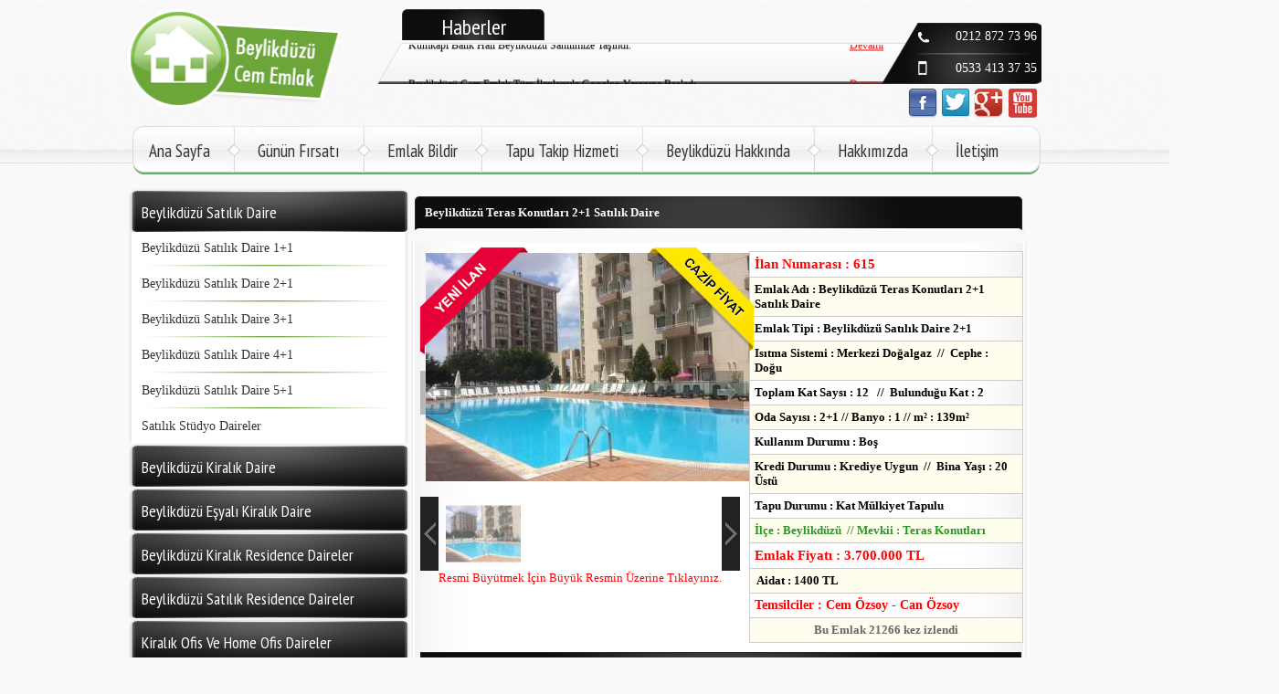

--- FILE ---
content_type: text/html; Charset=windows-1254
request_url: http://www.beylikduzucememlak.com/EmlakDetay/615/Beylikduzu-teras-konutlari-2+1-satilik-daire
body_size: 10931
content:

<!DOCTYPE html PUBLIC "-//W3C//DTD XHTML 1.0 Transitional//EN" "http://www.w3.org/TR/xhtml1/DTD/xhtml1-transitional.dtd">

<html xmlns="http://www.w3.org/1999/xhtml">
<head>
    
    <link rel="canonical" href="http://www.beylikduzucememlak.com/EmlakDetay/615/Beylikduzu-teras-konutlari-2+1-satilik-daire" />
    <script type="text/javascript">
        var addthis_config = addthis_config || {};
        addthis_config.data_track_addressbar = false;
        addthis_config.data_track_clickback = false;
    </script>
    <meta http-equiv="Content-Type" content="text/html; charset=iso-8859-9" />
    
<title>
    Beylikdüzü Teras Konutları Ve Bizimkent 2+1 Satılık Daire</title>
<meta name="description" content="Beylikdüzü&#39;nde Krediye Uygun Ve Site İçinde Teras Konutları Bloklarında Deprem Sonrası Blokta 2+1 Satılık Daire." />
<meta name="keywords" content="Beylikdüzü Teras Konutları Satılık Daire, Beylikdüzü&#39;nde Yeni Binada Satılık Daireler, 2+1 Satılık Emlak İlanları, Cumhuriyet Mahallesi" />
<meta name="abstract" content="Beylikdüzü&#39;nde Krediye Uygun Ve Site İçinde Teras Konutları Bloklarında Deprem Sonrası Blokta 2+1 Satılık Daire." />
<meta name="author" content="Beylikdüzü Teras Konutları Ve Bizimkent 2+1 Satılık Daire" />
<meta name="copyright" content="Copyright(c)2012 www.beylikduzucememlak.com" />
<meta name="company" content=" (www.beylikduzucememlak.com)" />
<meta name="distribution" content="Global" />
<meta name="developers" content="www.umuttan.com" />
<meta name="revisit-after" content="1 days" />

    <meta property="og:title" content="Beylikdüzü Teras Konutları 2+1 Satılık Daire" />
    <meta property="og:description" content="Beylikdüzü Teras Konutlarında Muhteşem Manzarada, Site İçerisinde Ve 24 Saat Güvenlikli, Yüzme Havuzlu, Kapalı Otoparklı, Çocuk Oyun Parklı, Daire İçine Kadar Jeneratör, Saten Boyalı, Isı Camlı, Çelik Kapılı, Banyo Dolaplı 2+1 Satılık Dubleks Daire." />
    <meta property="og:url" content="http://www.beylikduzucememlak.com/EmlakDetay/615/Beylikduzu-teras-konutlari-2+1-satilik-daire" />
    
    <meta property="og:image" content="http://www.beylikduzucememlak.com/Assest/Upload/Emlak_Resimleri/Orta/Beylikduzu_7654_1.JPG" />
    <meta property="og:image:type" content="image/jpeg" />
    <meta name='yandex-verification' content='4faa9401643384e5' />
<meta http-equiv="CACHE-CONTROL" content="Public" />

<meta content="width=device-width, initial-scale=1.0" name="viewport" />
<link rel="stylesheet" type="text/css" href="/Assest/Template/CemEmlak/css/style.css" />
<link rel="stylesheet" type="text/css" href="/Assest/Template/CemEmlak/css/style.responsive.css" />
<link rel="stylesheet" href="/Assest/Js/coin-slider-styles.css" type="text/css" />
<link href='https://fonts.googleapis.com/css?family=PT+Sans+Narrow:400,700&amp;subset=latin,latin-ext' rel='stylesheet' type='text/css' />
<link rel="shortcut icon" href="/favicon.ico" />
</head>
<body>
<div class="Top">
<div class="Logo">
<a href="/">
<img alt="Beylikdüzü Cem Emlak" border="0" src="/Assest/Template/CemEmlak/images/logo.png" width="233" height="108"/></a>
</div>
<div class="Ust_Bolum">
<div class="ha">
<div class="Haber_Baslik">
Haberler</div>
<div class="Haber_Yazi">
<marquee behavior="scroll" direction="up" onmouseover="this.stop();" onmouseout="this.start();"
scrollamount="2" loop="infinite" height="43" width="522">

<div style="width:520px; height:30px;clear:both !important;">
<div class="Haber">Beylikdüzü Yat Limanı Faaliyete Başladı Adı West İstanbul Marina</div>
<div class="Haber_Devam"><a href="/Haberler/22/Beylikduzu-Yat-Limani-Faaliyete-Basladi-Adi-West-Istanbul-Marina">Devamı</a></div>
</div>

<div style="width:520px; height:30px;clear:both !important;">
<div class="Haber">Kumkapı Balık Hali Beylikdüzü Sahilimize Taşındı.</div>
<div class="Haber_Devam"><a href="/Haberler/21/Kumkapi-Balik-Hali-Beylikduzu-Sahilimize-Tasindi.">Devamı</a></div>
</div>

<div style="width:520px; height:30px;clear:both !important;">
<div class="Haber">Beylikdüzü Cem Emlak Tüm İlanlarıyla Google+ Yayınına Başladı</div>
<div class="Haber_Devam"><a href="/Haberler/19/Beylikduzu-Cem-Emlak-Tum-Ilanlariyla-Google+-Yayinina-Basladi">Devamı</a></div>
</div>

<div style="width:520px; height:30px;clear:both !important;">
<div class="Haber">Beylikdüzü Cazibe Ve Çekim Merkezi Olmaya Devam Ediyor</div>
<div class="Haber_Devam"><a href="/Haberler/14/Beylikduzu-Cazibe-Ve-Cekim-Merkezi-Olmaya-Devam-Ediyor">Devamı</a></div>
</div>

<div style="width:520px; height:30px;clear:both !important;">
<div class="Haber">Beylikdüzü Cem Emlak Satılık Ve Kiralık Daire İlanları Twitter Sayfası</div>
<div class="Haber_Devam"><a href="/Haberler/13/Beylikduzu-Cem-Emlak-Satilik-Ve-Kiralik-Daire-Ilanlari-Twitter-Sayfasi">Devamı</a></div>
</div>

<div style="width:520px; height:30px;clear:both !important;">
<div class="Haber">Beylikdüzü Atatürk Öğretmen Evi Faaliyete Başladı</div>
<div class="Haber_Devam"><a href="/Haberler/11/Beylikduzu-Ataturk-Ogretmen-Evi-Faaliyete-Basladi">Devamı</a></div>
</div>

<div style="width:520px; height:30px;clear:both !important;">
<div class="Haber">Beylikdüzü İlçemize Deniz Otobüsü Gelmek Üzere</div>
<div class="Haber_Devam"><a href="/Haberler/10/Beylikduzu-Ilcemize-Deniz-Otobusu-Gelmek-Uzere">Devamı</a></div>
</div>

<div style="width:520px; height:30px;clear:both !important;">
<div class="Haber">Kadir Topbaş Açıkladı. 2017&#39;de Metro Beylikdüzü&#39;nde</div>
<div class="Haber_Devam"><a href="/Haberler/9/Kadir-Topbas-Acikladi.-2017'de-Metro-Beylikduzu'nde">Devamı</a></div>
</div>

<div style="width:520px; height:30px;clear:both !important;">
<div class="Haber">Beylikdüzü Büyükşehir&#39;de Kapalı Yüzme Havuzu Çok Yakında Hizmette</div>
<div class="Haber_Devam"><a href="/Haberler/8/Beylikduzu-Buyuksehir'de-Kapali-Yuzme-Havuzu-Cok-Yakinda-Hizmette">Devamı</a></div>
</div>

</marquee>
</div>
</div>
<div class="Ust_Bilgi">
<div class="Tel">
0212 872 73 96</div>
<div class="Cep_Tel">
0533 413 37 35</div>
<div class="social">
<div>
<a href="https://www.facebook.com/pages/Beylikd%C3%BCz%C3%BC-Cem-Emlak/120190568085762?fref=ts"
rel="publisher" target="_blank">
<img src="/Assest/images/facebook_32.png" height="32" width="32" alt="FaceBook" /></a></div>
<div>
<a href="https://twitter.com/B_duzuCemEmlak" rel="publisher" target="_blank">
<img src="/Assest/images/twitter_32.png" alt="twitter" height="32" width="32" /></a></div>
<div>
<a target="_blank" href="https://plus.google.com/+cememlakbeylikdüzü" rel="publisher">
<img src="/Assest/images/googleplus_32.png" alt="Google +" height="32" width="32" /></a></div>
<div>
<a href="https://www.youtube.com/channel/UCYRYbshrALgx2vxbgX_Zw8Q" target="_blank"
rel="publisher">
<img src="/Assest/images/youtube.png" alt="youtube" height="35" width="35" style="margin-top: -2px;" /></a></div>
</div>
</div>
</div>
<div class="clear">
</div>
<div class="Menu_Header">

<div class="Menu">
<a  href="/">
Ana Sayfa</a></div>

<div class="Menu_Seperator">
&nbsp;</div>

<div class="Menu">
<a  href="/EmlakDetay/1338/Beylikduzu-teras-konutlari-2+1-yuzme-havuzlu-sitede-satilik-daire">
Günün Fırsatı</a></div>

<div class="Menu_Seperator">
&nbsp;</div>

<div class="Menu">
<a  href="/emlakbildir.asp">
Emlak Bildir</a></div>

<div class="Menu_Seperator">
&nbsp;</div>

<div class="Menu">
<a  href="/Beylikduzu/14/Tapu-Takip-Hizmeti">
Tapu Takip Hizmeti</a></div>

<div class="Menu_Seperator">
&nbsp;</div>

<div class="Menu">
<a  href="/Beylikduzu/7/Beylikduzu-Hakkinda">
Beylikdüzü Hakkında</a></div>

<div class="Menu_Seperator">
&nbsp;</div>

<div class="Menu">
<a  href="/Beylikduzu/3/Hakkimizda">
Hakkımızda</a></div>

<div class="Menu_Seperator">
&nbsp;</div>

<div class="Menu">
<a  href="/Beylikduzu/6/Iletisim">
İletişim</a></div>

</div>
</div>

    <div class="Middle">
        <div style="float:left;width:310px;">
<div class="Navigator">

 <a href="/Emlaklar/16/Beylikduzu-Satilik-Daire"> <div class="Nav_Main">Beylikdüzü Satılık Daire</div></a>
  <div class="Nav_Sub_Main">
  
    <div class="Nav_Sub"> <a href="/Emlaklar/27/Beylikduzu-Satilik-Daire-1+1">Beylikdüzü Satılık Daire 1+1</a></div>
    
  <div class="Nav_Seperator">&nbsp;</div>
    <div class="Nav_Sub"> <a href="/Emlaklar/22/Beylikduzu-Satilik-Daire-2+1">Beylikdüzü Satılık Daire 2+1</a></div>
    
  <div class="Nav_Seperator">&nbsp;</div>
    <div class="Nav_Sub"> <a href="/Emlaklar/26/Beylikduzu-Satilik-Daire-3+1">Beylikdüzü Satılık Daire 3+1</a></div>
    
  <div class="Nav_Seperator">&nbsp;</div>
    <div class="Nav_Sub"> <a href="/Emlaklar/46/Beylikduzu-Satilik-Daire-4+1">Beylikdüzü Satılık Daire 4+1</a></div>
    
  <div class="Nav_Seperator">&nbsp;</div>
    <div class="Nav_Sub"> <a href="/Emlaklar/64/Beylikduzu-Satilik-Daire-5+1">Beylikdüzü Satılık Daire 5+1</a></div>
    
  <div class="Nav_Seperator">&nbsp;</div>
    <div class="Nav_Sub"> <a href="/Emlaklar/68/Satilik-Studyo-Daireler">Satılık Stüdyo Daireler</a></div>
    
     
  </div>
 
 <a href="/Emlaklar/17/Beylikduzu-Kiralik-Daire"> <div class="Nav_Main">Beylikdüzü Kiralık Daire</div></a>
  <div class="Nav_Sub_Main">
  
    <div class="Nav_Sub"> <a href="/Emlaklar/23/Beylikduzu-1+1-Kiralik-Daire">Beylikdüzü 1+1 Kiralık Daire</a></div>
    
  <div class="Nav_Seperator">&nbsp;</div>
    <div class="Nav_Sub"> <a href="/Emlaklar/24/Beylikduzu-2+1-Kiralik-Daire">Beylikdüzü 2+1 Kiralık Daire</a></div>
    
  <div class="Nav_Seperator">&nbsp;</div>
    <div class="Nav_Sub"> <a href="/Emlaklar/25/Beylikduzu-3+1-Kiralik-Daire">Beylikdüzü 3+1 Kiralık Daire</a></div>
    
  <div class="Nav_Seperator">&nbsp;</div>
    <div class="Nav_Sub"> <a href="/Emlaklar/61/Beylikduzu-4+1-Kiralik-Daire">Beylikdüzü 4+1 Kiralık Daire</a></div>
    
  <div class="Nav_Seperator">&nbsp;</div>
    <div class="Nav_Sub"> <a href="/Emlaklar/65/Beylikduzu-5+1-Kiralik-Daire">Beylikdüzü 5+1 Kiralık Daire</a></div>
    
  <div class="Nav_Seperator">&nbsp;</div>
    <div class="Nav_Sub"> <a href="/Emlaklar/81/Beylikduzu-Kiralik-Studyo-Daireler">Beylikdüzü Kiralık Stüdyo Daireler</a></div>
    
     
  </div>
 
 <a href="/Emlaklar/29/Beylikduzu-Esyali-Kiralik-Daire"> <div class="Nav_Main">Beylikdüzü Eşyalı Kiralık Daire</div></a>
  <div class="Nav_Sub_Main">
  
    <div class="Nav_Sub"> <a href="/Emlaklar/31/Hepsi">Hepsi</a></div>
    
     
  </div>
 
 <a href="/Emlaklar/40/Beylikduzu-Kiralik-Residence-Daireler"> <div class="Nav_Main">Beylikdüzü Kiralık Residence Daireler</div></a>
  <div class="Nav_Sub_Main">
  
    <div class="Nav_Sub"> <a href="/Emlaklar/41/Beylikduzu-Kiralik-Residence">Beylikdüzü Kiralık Residence</a></div>
    
     
  </div>
 
 <a href="/Emlaklar/42/Beylikduzu-Satilik-Residence-Daireler"> <div class="Nav_Main">Beylikdüzü Satılık Residence Daireler</div></a>
  <div class="Nav_Sub_Main">
  
    <div class="Nav_Sub"> <a href="/Emlaklar/43/Beylikduzu-Satilik-Residence">Beylikdüzü Satılık Residence</a></div>
    
     
  </div>
 
 <a href="/Emlaklar/44/Kiralik-Ofis-Ve-Home-Ofis-Daireler"> <div class="Nav_Main">Kiralık Ofis Ve Home Ofis Daireler</div></a>
  <div class="Nav_Sub_Main">
  
    <div class="Nav_Sub"> <a href="/Emlaklar/45/Beylikduzu-Kiralik-Ofis-Ilanlari">Beylikdüzü Kiralık Ofis İlanları</a></div>
    
     
  </div>
 
 <a href="/Emlaklar/53/Kiralik-Dukkan-Ve-Is-Yeri"> <div class="Nav_Main">Kiralık Dükkan Ve İş Yeri</div></a>
  <div class="Nav_Sub_Main">
  
    <div class="Nav_Sub"> <a href="/Emlaklar/54/Beylikduzu-Kiralik-Dukkanlar">Beylikdüzü Kiralık Dükkanlar</a></div>
    
     
  </div>
 
 <a href="/Emlaklar/57/Satilik-Ofis-Ve-Home-Ofis-Daireler"> <div class="Nav_Main">Satılık Ofis Ve Home Ofis Daireler</div></a>
  <div class="Nav_Sub_Main">
  
    <div class="Nav_Sub"> <a href="/Emlaklar/58/Beylikduzu-Satilik-Home-Ofisler">Beylikdüzü Satılık Home Ofisler</a></div>
    
     
  </div>
 
 <a href="/Emlaklar/59/Kiralik-Dubleks-Daireler"> <div class="Nav_Main">Kiralık Dubleks Daireler</div></a>
  <div class="Nav_Sub_Main">
  
    <div class="Nav_Sub"> <a href="/Emlaklar/60/Beylikduzu-Kiralik-Dubleks-Daireler">Beylikdüzü Kiralık Dubleks Daireler</a></div>
    
     
  </div>
 
 <a href="/Emlaklar/62/Satilik-Dubleks-Daireler"> <div class="Nav_Main">Satılık Dubleks Daireler</div></a>
  <div class="Nav_Sub_Main">
  
    <div class="Nav_Sub"> <a href="/Emlaklar/63/Beylikduzu-Satilik-Dubleks-Daireler">Beylikdüzü Satılık Dubleks Daireler</a></div>
    
     
  </div>
 
 <a href="/Emlaklar/66/Papatya-Residence-2"> <div class="Nav_Main">Papatya Residence 2</div></a>
  <div class="Nav_Sub_Main">
  
    <div class="Nav_Sub"> <a href="/Emlaklar/69/Beylikduzu-Kiralik-Residence">Beylikdüzü Kiralık Residence</a></div>
    
  <div class="Nav_Seperator">&nbsp;</div>
    <div class="Nav_Sub"> <a href="/Emlaklar/67/Beylikduzu-Satilik-Rezidans">Beylikdüzü Satılık Rezidans</a></div>
    
     
  </div>
 
 <a href="/Emlaklar/72/Satilik-Dukkan"> <div class="Nav_Main">Satılık Dükkan</div></a>
  <div class="Nav_Sub_Main">
  
    <div class="Nav_Sub"> <a href="/Emlaklar/73/Beylikduzu-Satilik-Dukkanlar">Beylikdüzü Satılık Dükkanlar</a></div>
    
     
  </div>
 
 <a href="/Emlaklar/74/Satilik-Villa"> <div class="Nav_Main">Satılık Villa</div></a>
  <div class="Nav_Sub_Main">
  
    <div class="Nav_Sub"> <a href="/Emlaklar/75/Hepsi">Hepsi</a></div>
    
     
  </div>
 
 <a href="/Emlaklar/78/Catalca-Satilik-Arsa-Ve-Tarla"> <div class="Nav_Main">Çatalca Satılık Arsa Ve Tarla</div></a>
  <div class="Nav_Sub_Main">
  
    <div class="Nav_Sub"> <a href="/Emlaklar/79/Hepsi">Hepsi</a></div>
    
     
  </div>
 
 <a href="/Emlaklar/89/Silivri-Satilik-Arsa-Ve-Tarla"> <div class="Nav_Main">Silivri Satılık Arsa Ve Tarla</div></a>
  <div class="Nav_Sub_Main">
  
    <div class="Nav_Sub"> <a href="/Emlaklar/90/Hepsi">Hepsi</a></div>
    
     
  </div>
 
 <a href="/Emlaklar/91/Catalca-Kiralik-Daire"> <div class="Nav_Main">Çatalca Kiralık Daire</div></a>
  <div class="Nav_Sub_Main">
  
    <div class="Nav_Sub"> <a href="/Emlaklar/92/Hepsi">Hepsi</a></div>
    
     
  </div>
 
 <a href="/Emlaklar/93/Catalca-Satilik-Mustakil-Ev"> <div class="Nav_Main">Çatalca Satılık Müstakil Ev</div></a>
  <div class="Nav_Sub_Main">
  
    <div class="Nav_Sub"> <a href="/Emlaklar/94/Hepsi">Hepsi</a></div>
    
     
  </div>
 
    <a href="#"><div class="Blog_Main"> Blog Kategorileri </div></a>
<div class="Nav_Sub_Main">
 <div class="Nav_Sub"><a href="/Blogs/5/Beylikduzu'nde-Bulunan-Siteler" style="display:block;"> Beylikdüzü&#39;nde Bulunan Siteler</a></div>

 <div class="Nav_Seperator">&nbsp;</div>
 <div class="Nav_Sub"><a href="/Blogs/7/Onemli-Bilgiler" style="display:block;"> Önemli Bilgiler</a></div>

 </div> 
</div>
</div>
        <div class="ribbound">
            <img src="/Assest/Template/CemEmlak/images/yeni.png" /></div>
        
        <div class="ribbound-right">
            <img src="/Assest/images/FiyatiDustu.png" /></div>
        
        <div class="EmlaklarDetay" id="EmlakDetay">
            <h1 class="EmlaklarBaslik">
                Beylikdüzü Teras Konutları 2+1 Satılık Daire</h1>
            <div class="EmlaklarIcerik">
                <div class="EmlaklarResim">
                    <ul id="slideshow" style="height: 350px; width: 350px;">
                        
                        <li>
                            <h3>
                                Beylikdüzü Teras Konutları 2+1 Satılık Daire</h3>
                            <span>http://www.beylikduzucememlak.com/Assest/Upload/Emlak_Resimleri/Orta/Beylikduzu_7654_1.JPG</span>
                            <p>
                            </p>
                            <a href="/EmlakResimleri/615/Beylikduzu-teras-konutlari-2+1-satilik-daire" target="_blank">
                                <img alt="Beylikdüzü Teras Konutları 2+1 Satılık Daire" src="http://www.beylikduzucememlak.com/Assest/Upload/Emlak_Resimleri/Thumb/Beylikduzu_7654_1.JPG"
                                    alt="Beylikdüzü Teras Konutları 2+1 Satılık Daire" /></a> </li>
                        
                    </ul>
                    <div id="wrapper">
                        <div id="fullsize">
                            <div id="imgprev" class="imgnav" title="Previous Image">
                            </div>
                            <div id="imglink">
                                &nbsp;</div>
                            <div id="imgnext" class="imgnav" title="Next Image">
                            </div>
                            <div id="image">
                                &nbsp;</div>
                            <div id="information">
                                <h3>
                                </h3>
                                <p>
                                </p>
                            </div>
                        </div>
                        <div id="thumbnails">
                            <div id="slideleft" title="Slide Left">
                            </div>
                            <div id="slidearea">
                                <div id="slider">
                                </div>
                            </div>
                            <div id="slideright" title="Slide Right">
                            </div>
                        </div>
                    </div>
                    <div style="color: #f00; font-size: 13px; width: 350px; text-align: center;">
                        <br />
                        Resmi Büyütmek İçin Büyük Resmin Üzerine Tıklayınız.
                    </div>
                    <br />
                    <center>
                        <span class='st_facebook_vcount' displaytext='Facebook'></span><span class='st_twitter_vcount'
                            displaytext='Tweet'></span><span class='st_googleplus_vcount' displaytext='Google +'>
                            </span><span class='st_email_vcount' displaytext='Email'></span>
                    </center>
                </div>
                <div class="EmlaklarBilgi">
                    <div class="EmlakIc1">
                        <div class="baslik">
                            <span style="font-size: 15px; color: #F00;">İlan Numarası :
                                615
                            </span>
                        </div>
                    </div>
                    <div class="EmlakIc">
                        <div class="baslik">
                            Emlak Adı :
                            Beylikdüzü Teras Konutları 2+1 Satılık Daire</div>
                    </div>
                    <div class="EmlakIc1">
                        <div class="baslik">
                            Emlak Tipi :
                            Beylikdüzü Satılık Daire 2+1
                        </div>
                    </div>
                    
                    <div class="EmlakIc">
                        <div class="baslik">
                            Isıtma Sistemi :
                            Merkezi Doğalgaz&nbsp; //&nbsp; Cephe :
                            Doğu</div>
                    </div>
                    <div class="EmlakIc1">
                        <div class="baslik">
                            Toplam Kat Saysı :
                            12
                            &nbsp; //&nbsp; Bulunduğu Kat :
                            2</div>
                    </div>
                    <div class="EmlakIc">
                        <div class="baslik">
                            Oda Sayısı :
                            2+1
                            // Banyo :
                            1
                            // m² :
                            139m²</div>
                    </div>
                    <div class="EmlakIc1">
                        <div class="baslik">
                            Kullanım Durumu :
                            Boş
                        </div>
                    </div>
                    <div class="EmlakIc">
                        <div class="baslik">
                            Kredi Durumu :
                            Krediye Uygun&nbsp; //&nbsp; Bina Yaşı :
                            20 Üstü</div>
                    </div>
                    <div class="EmlakIc1">
                        <div class="baslik">
                            Tapu Durumu :
                            Kat Mülkiyet Tapulu</div>
                    </div>
                    <div class="EmlakIc">
                        <div class="baslik" style="color: #289423;">
                            İlçe :
                            Beylikdüzü&nbsp; // Mevkii : Teras Konutları
                        </div>
                    </div>
                    <div class="EmlakIc1">
                        <div class="baslik">
                            <strong style="color: red; font-size: 15px;">Emlak Fiyatı :
                                3.700.000&nbsp;TL</strong>
                        </div>
                    </div>
                    <div class="EmlakIc">
                        <div class="baslik">
                            &nbsp;Aidat
                            :
                            1400
                            TL
                        </div>
                    </div>
                    
                    <div class="EmlakIc1">
                        <div class="baslik">
                            <span style="font-size: 14px; color: #F00">Temsilciler :
                                Cem Özsoy - Can Özsoy</span></div>
                    </div>
                    <div class="EmlakIc">
                        <div class="baslik" style="float: none !important;">
                            <center>
                                <span style="font-size: 13px; color: #666;">Bu Emlak
                                    21266
                                    kez izlendi</span></center>
                        </div>
                    </div>
                </div>
                <div class="clear">
                </div>
                <div class="EmlakCap">
                    Emlak Açıklaması</div>
                <div class="EmlaklarAciklama">
                    <h2 style="font-weight: normal; font-size: 14px;">
                        Beylikdüzü Teras Konutlarında Muhteşem Manzarada, Site İçerisinde Ve 24 Saat Güvenlikli, Yüzme Havuzlu, Kapalı Otoparklı, Çocuk Oyun Parklı, Daire İçine Kadar Jeneratör, Saten Boyalı, Isı Camlı, Çelik Kapılı, Banyo Dolaplı 2+1 Satılık Dubleks Daire.</h2>
                </div>
                <div class="EmlakCap">
                    Emlak Kriterleri</div>
                <div class="EmlaklarKriter">
                    
                    <div class="KriterBaslik">
                        İç Özellikler</div>
                    <div class="KriterDetay">
                        <div class="kriter">
                            <div class="KriterOnay">
                                <img src="/Assest/Template/CemEmlak/images/Aktif.png" />
                            </div>
                            <div class="KriterBilgi">
                                İnternet</div>
                        </div>
                        <div class="kriter">
                            <div class="KriterOnay">
                                <img src="/Assest/Template/CemEmlak/images/Aktif.png" />
                            </div>
                            <div class="KriterBilgi">
                                Ankastre Fırın</div>
                        </div>
                        <div class="kriter">
                            <div class="KriterOnay">
                                <img src="/Assest/Template/CemEmlak/images/Aktif.png" />
                            </div>
                            <div class="KriterBilgi">
                                Saten Boyalı</div>
                        </div>
                        <div class="kriter">
                            <div class="KriterOnay">
                                <img src="/Assest/Template/CemEmlak/images/Aktif.png" />
                            </div>
                            <div class="KriterBilgi">
                                Duşakabin</div>
                        </div>
                        <div class="kriter">
                            <div class="KriterOnay">
                                <img src="/Assest/Template/CemEmlak/images/Aktif.png" />
                            </div>
                            <div class="KriterBilgi">
                                Kiler</div>
                        </div>
                        <div class="kriter">
                            <div class="KriterOnay">
                                <img src="/Assest/Template/CemEmlak/images/Aktif.png" />
                            </div>
                            <div class="KriterBilgi">
                                Pimapen Cam</div>
                        </div>
                        <div class="kriter">
                            <div class="KriterOnay">
                                <img src="/Assest/Template/CemEmlak/images/Aktif.png" />
                            </div>
                            <div class="KriterBilgi">
                                Set Üstü Ocak</div>
                        </div>
                        <div class="kriter">
                            <div class="KriterOnay">
                                <img src="/Assest/Template/CemEmlak/images/Aktif.png" />
                            </div>
                            <div class="KriterBilgi">
                                Balkon</div>
                        </div>
                        <div class="kriter">
                            <div class="KriterOnay">
                                <img src="/Assest/Template/CemEmlak/images/Aktif.png" />
                            </div>
                            <div class="KriterBilgi">
                                Gömme Dolap</div>
                        </div>
                        <div class="kriter">
                            <div class="KriterOnay">
                                <img src="/Assest/Template/CemEmlak/images/Aktif.png" />
                            </div>
                            <div class="KriterBilgi">
                                Isıcam</div>
                        </div>
                        <div class="kriter">
                            <div class="KriterOnay">
                                <img src="/Assest/Template/CemEmlak/images/Aktif.png" />
                            </div>
                            <div class="KriterBilgi">
                                Ankastre Mutfak</div>
                        </div>
                        <div class="kriter">
                            <div class="KriterOnay">
                                <img src="/Assest/Template/CemEmlak/images/Aktif.png" />
                            </div>
                            <div class="KriterBilgi">
                                Fiber İnternet</div>
                        </div>
                        <div class="kriter">
                            <div class="KriterOnay">
                                <img src="/Assest/Template/CemEmlak/images/Aktif.png" />
                            </div>
                            <div class="KriterBilgi">
                                Görüntülü Diafon</div>
                        </div>
                        <div class="kriter">
                            <div class="KriterOnay">
                                <img src="/Assest/Template/CemEmlak/images/Aktif.png" />
                            </div>
                            <div class="KriterBilgi">
                                Laminat Parke</div>
                        </div>
                        <div class="kriter">
                            <div class="KriterOnay">
                                <img src="/Assest/Template/CemEmlak/images/Aktif.png" />
                            </div>
                            <div class="KriterBilgi">
                                Halı Zemin</div>
                        </div>
                        <div class="kriter">
                            <div class="KriterOnay">
                                <img src="/Assest/Template/CemEmlak/images/Aktif.png" />
                            </div>
                            <div class="KriterBilgi">
                                Çelikkapı</div>
                        </div>
                        <div class="kriter">
                            <div class="KriterOnay">
                                <img src="/Assest/Template/CemEmlak/images/Aktif.png" />
                            </div>
                            <div class="KriterBilgi">
                                Banyo Dolabı</div>
                        </div>
                        <div class="kriter">
                            <div class="KriterOnay">
                                <img src="/Assest/Template/CemEmlak/images/Aktif.png" />
                            </div>
                            <div class="KriterBilgi">
                                Kartonpiyer</div>
                        </div>
                        <div class="kriter">
                            <div class="KriterOnay">
                                <img src="/Assest/Template/CemEmlak/images/Aktif.png" />
                            </div>
                            <div class="KriterBilgi">
                                Mutfak Doğalgazı</div>
                        </div>
                        <div class="kriter">
                            <div class="KriterOnay">
                                <img src="/Assest/Template/CemEmlak/images/Aktif.png" />
                            </div>
                            <div class="KriterBilgi">
                                Çift Banyo</div>
                        </div>
                        <div class="kriter">
                            <div class="KriterOnay">
                                <img src="/Assest/Template/CemEmlak/images/Aktif.png" />
                            </div>
                            <div class="KriterBilgi">
                                Portmanto</div>
                        </div>
                        <div class="kriter">
                            <div class="KriterOnay">
                                <img src="/Assest/Template/CemEmlak/images/Aktif.png" />
                            </div>
                            <div class="KriterBilgi">
                                Kablo Tv - Uydu</div>
                        </div>
                        <div class="kriter">
                            <div class="KriterOnay">
                                <img src="/Assest/Template/CemEmlak/images/Aktif.png" />
                            </div>
                            <div class="KriterBilgi">
                                Amerikan Panel Kapı</div>
                        </div>
                        
                    </div>
                    
                    <div class="KriterBaslik">
                        Dış Özellikler</div>
                    <div class="KriterDetay">
                        <div class="kriter">
                            <div class="KriterOnay">
                                <img src="/Assest/Template/CemEmlak/images/Aktif.png" />
                            </div>
                            <div class="KriterBilgi">
                                Fitness Salonu</div>
                        </div>
                        <div class="kriter">
                            <div class="KriterOnay">
                                <img src="/Assest/Template/CemEmlak/images/Aktif.png" />
                            </div>
                            <div class="KriterBilgi">
                                24 Saat Güvenlik</div>
                        </div>
                        <div class="kriter">
                            <div class="KriterOnay">
                                <img src="/Assest/Template/CemEmlak/images/Aktif.png" />
                            </div>
                            <div class="KriterBilgi">
                                Özel Cafe Restaurant</div>
                        </div>
                        <div class="kriter">
                            <div class="KriterOnay">
                                <img src="/Assest/Template/CemEmlak/images/Aktif.png" />
                            </div>
                            <div class="KriterBilgi">
                                Mangal Alanları</div>
                        </div>
                        <div class="kriter">
                            <div class="KriterOnay">
                                <img src="/Assest/Template/CemEmlak/images/Aktif.png" />
                            </div>
                            <div class="KriterBilgi">
                                Çocuk Oyun Parkı</div>
                        </div>
                        <div class="kriter">
                            <div class="KriterOnay">
                                <img src="/Assest/Template/CemEmlak/images/Aktif.png" />
                            </div>
                            <div class="KriterBilgi">
                                Asansör</div>
                        </div>
                        <div class="kriter">
                            <div class="KriterOnay">
                                <img src="/Assest/Template/CemEmlak/images/Aktif.png" />
                            </div>
                            <div class="KriterBilgi">
                                Jeneratör</div>
                        </div>
                        <div class="kriter">
                            <div class="KriterOnay">
                                <img src="/Assest/Template/CemEmlak/images/Aktif.png" />
                            </div>
                            <div class="KriterBilgi">
                                Otopark</div>
                        </div>
                        <div class="kriter">
                            <div class="KriterOnay">
                                <img src="/Assest/Template/CemEmlak/images/Aktif.png" />
                            </div>
                            <div class="KriterBilgi">
                                Kapalı Otopark</div>
                        </div>
                        <div class="kriter">
                            <div class="KriterOnay">
                                <img src="/Assest/Template/CemEmlak/images/Aktif.png" />
                            </div>
                            <div class="KriterBilgi">
                                Yangın Merdiveni</div>
                        </div>
                        <div class="kriter">
                            <div class="KriterOnay">
                                <img src="/Assest/Template/CemEmlak/images/Aktif.png" />
                            </div>
                            <div class="KriterBilgi">
                                Site İçerisinde</div>
                        </div>
                        <div class="kriter">
                            <div class="KriterOnay">
                                <img src="/Assest/Template/CemEmlak/images/Aktif.png" />
                            </div>
                            <div class="KriterBilgi">
                                Hidrafor</div>
                        </div>
                        <div class="kriter">
                            <div class="KriterOnay">
                                <img src="/Assest/Template/CemEmlak/images/Aktif.png" />
                            </div>
                            <div class="KriterBilgi">
                                Spor Alanı</div>
                        </div>
                        <div class="kriter">
                            <div class="KriterOnay">
                                <img src="/Assest/Template/CemEmlak/images/Aktif.png" />
                            </div>
                            <div class="KriterBilgi">
                                Açık Yüzme Havuzu</div>
                        </div>
                        <div class="kriter">
                            <div class="KriterOnay">
                                <img src="/Assest/Template/CemEmlak/images/Aktif.png" />
                            </div>
                            <div class="KriterBilgi">
                                Kapıcı</div>
                        </div>
                        <div class="kriter">
                            <div class="KriterOnay">
                                <img src="/Assest/Template/CemEmlak/images/Aktif.png" />
                            </div>
                            <div class="KriterBilgi">
                                Ses Yalıtımı</div>
                        </div>
                        <div class="kriter">
                            <div class="KriterOnay">
                                <img src="/Assest/Template/CemEmlak/images/Aktif.png" />
                            </div>
                            <div class="KriterBilgi">
                                Su Deposu</div>
                        </div>
                        <div class="kriter">
                            <div class="KriterOnay">
                                <img src="/Assest/Template/CemEmlak/images/Aktif.png" />
                            </div>
                            <div class="KriterBilgi">
                                Güvenlik Kamerası</div>
                        </div>
                        
                    </div>
                    
                    <div class="KriterBaslik">
                        Çevre Özellikleri</div>
                    <div class="KriterDetay">
                        <div class="kriter">
                            <div class="KriterOnay">
                                <img src="/Assest/Template/CemEmlak/images/Aktif.png" />
                            </div>
                            <div class="KriterBilgi">
                                Anaokulu-Kreş </div>
                        </div>
                        <div class="kriter">
                            <div class="KriterOnay">
                                <img src="/Assest/Template/CemEmlak/images/Aktif.png" />
                            </div>
                            <div class="KriterBilgi">
                                Metrobüse Yakın</div>
                        </div>
                        <div class="kriter">
                            <div class="KriterOnay">
                                <img src="/Assest/Template/CemEmlak/images/Aktif.png" />
                            </div>
                            <div class="KriterBilgi">
                                Alış Veriş Merkezi</div>
                        </div>
                        <div class="kriter">
                            <div class="KriterOnay">
                                <img src="/Assest/Template/CemEmlak/images/Aktif.png" />
                            </div>
                            <div class="KriterBilgi">
                                Hastane</div>
                        </div>
                        <div class="kriter">
                            <div class="KriterOnay">
                                <img src="/Assest/Template/CemEmlak/images/Aktif.png" />
                            </div>
                            <div class="KriterBilgi">
                                Market</div>
                        </div>
                        <div class="kriter">
                            <div class="KriterOnay">
                                <img src="/Assest/Template/CemEmlak/images/Aktif.png" />
                            </div>
                            <div class="KriterBilgi">
                                Semt Pazarı</div>
                        </div>
                        <div class="kriter">
                            <div class="KriterOnay">
                                <img src="/Assest/Template/CemEmlak/images/Aktif.png" />
                            </div>
                            <div class="KriterBilgi">
                                Belediye</div>
                        </div>
                        <div class="kriter">
                            <div class="KriterOnay">
                                <img src="/Assest/Template/CemEmlak/images/Aktif.png" />
                            </div>
                            <div class="KriterBilgi">
                                Eczane</div>
                        </div>
                        <div class="kriter">
                            <div class="KriterOnay">
                                <img src="/Assest/Template/CemEmlak/images/Aktif.png" />
                            </div>
                            <div class="KriterBilgi">
                                Çay Bahçesi</div>
                        </div>
                        <div class="kriter">
                            <div class="KriterOnay">
                                <img src="/Assest/Template/CemEmlak/images/Aktif.png" />
                            </div>
                            <div class="KriterBilgi">
                                Şehir Merkezi</div>
                        </div>
                        <div class="kriter">
                            <div class="KriterOnay">
                                <img src="/Assest/Template/CemEmlak/images/Aktif.png" />
                            </div>
                            <div class="KriterBilgi">
                                Cami</div>
                        </div>
                        <div class="kriter">
                            <div class="KriterOnay">
                                <img src="/Assest/Template/CemEmlak/images/Aktif.png" />
                            </div>
                            <div class="KriterBilgi">
                                Polis Merkezi</div>
                        </div>
                        <div class="kriter">
                            <div class="KriterOnay">
                                <img src="/Assest/Template/CemEmlak/images/Aktif.png" />
                            </div>
                            <div class="KriterBilgi">
                                Üniversite</div>
                        </div>
                        <div class="kriter">
                            <div class="KriterOnay">
                                <img src="/Assest/Template/CemEmlak/images/Aktif.png" />
                            </div>
                            <div class="KriterBilgi">
                                Lise</div>
                        </div>
                        <div class="kriter">
                            <div class="KriterOnay">
                                <img src="/Assest/Template/CemEmlak/images/Aktif.png" />
                            </div>
                            <div class="KriterBilgi">
                                İlköğretim</div>
                        </div>
                        <div class="kriter">
                            <div class="KriterOnay">
                                <img src="/Assest/Template/CemEmlak/images/Aktif.png" />
                            </div>
                            <div class="KriterBilgi">
                                Sağlık Ocağı</div>
                        </div>
                        <div class="kriter">
                            <div class="KriterOnay">
                                <img src="/Assest/Template/CemEmlak/images/Aktif.png" />
                            </div>
                            <div class="KriterBilgi">
                                Tüyap Fuarı</div>
                        </div>
                        <div class="kriter">
                            <div class="KriterOnay">
                                <img src="/Assest/Template/CemEmlak/images/Aktif.png" />
                            </div>
                            <div class="KriterBilgi">
                                Tem Otoyola Yakın</div>
                        </div>
                        <div class="kriter">
                            <div class="KriterOnay">
                                <img src="/Assest/Template/CemEmlak/images/Aktif.png" />
                            </div>
                            <div class="KriterBilgi">
                                Anayola E-5&#39;e Yakın</div>
                        </div>
                        <div class="kriter">
                            <div class="KriterOnay">
                                <img src="/Assest/Template/CemEmlak/images/Aktif.png" />
                            </div>
                            <div class="KriterBilgi">
                                Minibüs</div>
                        </div>
                        <div class="kriter">
                            <div class="KriterOnay">
                                <img src="/Assest/Template/CemEmlak/images/Aktif.png" />
                            </div>
                            <div class="KriterBilgi">
                                Otobüs Durağı</div>
                        </div>
                        <div class="kriter">
                            <div class="KriterOnay">
                                <img src="/Assest/Template/CemEmlak/images/Aktif.png" />
                            </div>
                            <div class="KriterBilgi">
                                İstanbul Havalimanı&#39;na Yakın</div>
                        </div>
                        
                    </div>
                    
                    <div class="KriterBaslik">
                        Manzara</div>
                    <div class="KriterDetay">
                        <div class="kriter">
                            <div class="KriterOnay">
                                <img src="/Assest/Template/CemEmlak/images/Aktif.png" />
                            </div>
                            <div class="KriterBilgi">
                                Şehir</div>
                        </div>
                        
                    </div>
                    
                </div>
                <div class="EmlakCap">
                    Harita</div>
                <div class="EmlaklarHarita">
                    
<script type="text/javascript" src="http://maps.googleapis.com/maps/api/js?key=AIzaSyCmUwA0ILglSUFS-gm54myu1Xiwxn2p69U&callback=initialize"></script>
<!--
<script async defer
         src="https://maps.googleapis.com/maps/api/js?key=AIzaSyCmUwA0ILglSUFS-gm54myu1Xiwxn2p69U&callback=initialize">
    </script>-->
<script type="text/javascript">

    function initialize() {

        var myOptions = {

            zoom: 16,

            center: new google.maps.LatLng(41.003763,28.639641),

            mapTypeId: google.maps.MapTypeId.ROADMAP

        };



        var map = new google.maps.Map(document.getElementById('map_canvas'),

        myOptions);

        // Add 5 markers to the map at random locations

        var myLatLng = new google.maps.LatLng(41.003763,28.639641);
        console.log(myLatLng);

        var panorama;
        panorama = new google.maps.StreetViewPanorama(
            document.getElementById('street-view'),
            {
              position: myLatLng,
              pov: {heading: 165, pitch: 0},
              zoom: 1
            });
            console.log(panorama)

        var marker = new google.maps.Marker({

            position: myLatLng,

            map: map

        });

        var infowindow = new google.maps.InfoWindow({

            content: '<font face="Arial" size="1">Beylikdüzü Teras Konutları 2+1 Satılık Daire</font>'

        });

        google.maps.event.addListener(marker, 'click', function () {

            infowindow.open(marker.get('map'), marker);

        });

    }

    google.maps.event.addDomListener(window, 'load', initialize);

</script>
<div id="map_canvas" style="padding: 10px; width: 95%; height: 350px;">
</div>
</div>
                <div class="clear">
                </div>
                <div class="EmlakCap">
                    Sokak Görünümü</div>
                <div class="EmlaklarHarita">
                    <div id="street-view" style="padding: 10px; width: 95%; height: 350px; position: relative; overflow: hidden; background-color: #e5e3df;">
                    </div>
                </div>
                <div class="clear">
                </div>
            </div>
            <div class="EmlaklarAlt">
            </div>
        </div>
        <script type="text/javascript" src="/Assest/js/script.js">            noConflict();</script>
        
    </div>
    <div class="Foot">
<div class="Foots">
<div class="FootLink">

<a href="/">Ana Sayfa</a>&nbsp;&nbsp;&nbsp;

<a href="/EmlakDetay/1338/Beylikduzu-teras-konutlari-2+1-yuzme-havuzlu-sitede-satilik-daire">Günün Fırsatı</a>&nbsp;&nbsp;&nbsp;

<a href="/emlakbildir.asp">Emlak Bildir</a>&nbsp;&nbsp;&nbsp;

<a href="/Beylikduzu/14/Tapu-Takip-Hizmeti">Tapu Takip Hizmeti</a>&nbsp;&nbsp;&nbsp;

<a href="/Beylikduzu/7/Beylikduzu-Hakkinda">Beylikdüzü Hakkında</a>&nbsp;&nbsp;&nbsp;

<a href="/Beylikduzu/3/Hakkimizda">Hakkımızda</a>&nbsp;&nbsp;&nbsp;

<a href="/Beylikduzu/6/Iletisim">İletişim</a>&nbsp;&nbsp;&nbsp;

</div>
<div class="UmutTan"><a href="mailto:umuttan@outlook.com" onclick="alert('Ulaşmak İçin umuttan@outlook.com');" target="_blank" Rel="external"><img border="0" src="/Assest/Template/CemEmlak/images/Grafica_Yazilim.png" width="48" height="54"></a></div>
<div class="FootSeperator">&nbsp;</div>

<div class="FootKategori">
<div class="FootKatBaslik"><a href="/Emlaklar/16/Beylikduzu-Satilik-Daire">Beylikdüzü Satılık Daire</a></div>
<div class="FootKatSeperator">&nbsp;</div>

<div class="FootKategoriler"><a href="/Emlaklar/27/Beylikduzu-Satilik-Daire-1+1">Beylikdüzü Satılık Daire 1+1</a></div>

<div class="FootKategoriler"><a href="/Emlaklar/22/Beylikduzu-Satilik-Daire-2+1">Beylikdüzü Satılık Daire 2+1</a></div>

<div class="FootKategoriler"><a href="/Emlaklar/26/Beylikduzu-Satilik-Daire-3+1">Beylikdüzü Satılık Daire 3+1</a></div>

<div class="FootKategoriler"><a href="/Emlaklar/46/Beylikduzu-Satilik-Daire-4+1">Beylikdüzü Satılık Daire 4+1</a></div>

<div class="FootKategoriler"><a href="/Emlaklar/64/Beylikduzu-Satilik-Daire-5+1">Beylikdüzü Satılık Daire 5+1</a></div>

<div class="FootKategoriler"><a href="/Emlaklar/68/Satilik-Studyo-Daireler">Satılık Stüdyo Daireler</a></div>

</div>

<div class="FootKategori">
<div class="FootKatBaslik"><a href="/Emlaklar/17/Beylikduzu-Kiralik-Daire">Beylikdüzü Kiralık Daire</a></div>
<div class="FootKatSeperator">&nbsp;</div>

<div class="FootKategoriler"><a href="/Emlaklar/23/Beylikduzu-1+1-Kiralik-Daire">Beylikdüzü 1+1 Kiralık Daire</a></div>

<div class="FootKategoriler"><a href="/Emlaklar/24/Beylikduzu-2+1-Kiralik-Daire">Beylikdüzü 2+1 Kiralık Daire</a></div>

<div class="FootKategoriler"><a href="/Emlaklar/25/Beylikduzu-3+1-Kiralik-Daire">Beylikdüzü 3+1 Kiralık Daire</a></div>

<div class="FootKategoriler"><a href="/Emlaklar/61/Beylikduzu-4+1-Kiralik-Daire">Beylikdüzü 4+1 Kiralık Daire</a></div>

<div class="FootKategoriler"><a href="/Emlaklar/65/Beylikduzu-5+1-Kiralik-Daire">Beylikdüzü 5+1 Kiralık Daire</a></div>

<div class="FootKategoriler"><a href="/Emlaklar/81/Beylikduzu-Kiralik-Studyo-Daireler">Beylikdüzü Kiralık Stüdyo Daireler</a></div>

</div>

<div class="FootKategori">
<div class="FootKatBaslik"><a href="/Emlaklar/53/Kiralik-Dukkan-Ve-Is-Yeri">Kiralık Dükkan Ve İş Yeri</a></div>
<div class="FootKatSeperator">&nbsp;</div>

<div class="FootKategoriler"><a href="/Emlaklar/54/Beylikduzu-Kiralik-Dukkanlar">Beylikdüzü Kiralık Dükkanlar</a></div>

</div>

<div class="FootKategori">
<div class="FootKatBaslik"><a href="/Emlaklar/29/Beylikduzu-Esyali-Kiralik-Daire">Beylikdüzü Eşyalı Kiralık Daire</a></div>
<div class="FootKatSeperator">&nbsp;</div>

<div class="FootKategoriler"><a href="/Emlaklar/31/Hepsi">Hepsi</a></div>

</div>

<div class="FootKategori">
<div class="FootKatBaslik"><a href="/Emlaklar/59/Kiralik-Dubleks-Daireler">Kiralık Dubleks Daireler</a></div>
<div class="FootKatSeperator">&nbsp;</div>

<div class="FootKategoriler"><a href="/Emlaklar/60/Beylikduzu-Kiralik-Dubleks-Daireler">Beylikdüzü Kiralık Dubleks Daireler</a></div>

</div>

<div class="FootKategori">
<div class="FootKatBaslik"><a href="/Emlaklar/40/Beylikduzu-Kiralik-Residence-Daireler">Beylikdüzü Kiralık Residence Daireler</a></div>
<div class="FootKatSeperator">&nbsp;</div>

<div class="FootKategoriler"><a href="/Emlaklar/41/Beylikduzu-Kiralik-Residence">Beylikdüzü Kiralık Residence</a></div>

</div>

<div class="FootKategori">
<div class="FootKatBaslik"><a href="/Emlaklar/42/Beylikduzu-Satilik-Residence-Daireler">Beylikdüzü Satılık Residence Daireler</a></div>
<div class="FootKatSeperator">&nbsp;</div>

<div class="FootKategoriler"><a href="/Emlaklar/43/Beylikduzu-Satilik-Residence">Beylikdüzü Satılık Residence</a></div>

</div>

<div class="FootKategori">
<div class="FootKatBaslik"><a href="/Emlaklar/44/Kiralik-Ofis-Ve-Home-Ofis-Daireler">Kiralık Ofis Ve Home Ofis Daireler</a></div>
<div class="FootKatSeperator">&nbsp;</div>

<div class="FootKategoriler"><a href="/Emlaklar/45/Beylikduzu-Kiralik-Ofis-Ilanlari">Beylikdüzü Kiralık Ofis İlanları</a></div>

</div>

<div class="FootKategori">
<div class="FootKatBaslik"><a href="/Emlaklar/57/Satilik-Ofis-Ve-Home-Ofis-Daireler">Satılık Ofis Ve Home Ofis Daireler</a></div>
<div class="FootKatSeperator">&nbsp;</div>

<div class="FootKategoriler"><a href="/Emlaklar/58/Beylikduzu-Satilik-Home-Ofisler">Beylikdüzü Satılık Home Ofisler</a></div>

</div>

<div class="FootKategori">
<div class="FootKatBaslik"><a href="/Emlaklar/62/Satilik-Dubleks-Daireler">Satılık Dubleks Daireler</a></div>
<div class="FootKatSeperator">&nbsp;</div>

<div class="FootKategoriler"><a href="/Emlaklar/63/Beylikduzu-Satilik-Dubleks-Daireler">Beylikdüzü Satılık Dubleks Daireler</a></div>

</div>

<div class="FootKategori">
<div class="FootKatBaslik"><a href="/Emlaklar/66/Papatya-Residence-2">Papatya Residence 2</a></div>
<div class="FootKatSeperator">&nbsp;</div>

<div class="FootKategoriler"><a href="/Emlaklar/69/Beylikduzu-Kiralik-Residence">Beylikdüzü Kiralık Residence</a></div>

<div class="FootKategoriler"><a href="/Emlaklar/67/Beylikduzu-Satilik-Rezidans">Beylikdüzü Satılık Rezidans</a></div>

</div>

<div class="FootKategori">
<div class="FootKatBaslik"><a href="/Emlaklar/72/Satilik-Dukkan">Satılık Dükkan</a></div>
<div class="FootKatSeperator">&nbsp;</div>

<div class="FootKategoriler"><a href="/Emlaklar/73/Beylikduzu-Satilik-Dukkanlar">Beylikdüzü Satılık Dükkanlar</a></div>

</div>

<div class="FootKategori">
<div class="FootKatBaslik"><a href="/Emlaklar/74/Satilik-Villa">Satılık Villa</a></div>
<div class="FootKatSeperator">&nbsp;</div>

<div class="FootKategoriler"><a href="/Emlaklar/75/Hepsi">Hepsi</a></div>

</div>

<div class="FootKategori">
<div class="FootKatBaslik"><a href="/Emlaklar/78/Catalca-Satilik-Arsa-Ve-Tarla">Çatalca Satılık Arsa Ve Tarla</a></div>
<div class="FootKatSeperator">&nbsp;</div>

<div class="FootKategoriler"><a href="/Emlaklar/79/Hepsi">Hepsi</a></div>

</div>

<div class="FootKategori">
<div class="FootKatBaslik"><a href="/Emlaklar/91/Catalca-Kiralik-Daire">Çatalca Kiralık Daire</a></div>
<div class="FootKatSeperator">&nbsp;</div>

<div class="FootKategoriler"><a href="/Emlaklar/92/Hepsi">Hepsi</a></div>

</div>

<div class="FootKategori">
<div class="FootKatBaslik"><a href="/Emlaklar/89/Silivri-Satilik-Arsa-Ve-Tarla">Silivri Satılık Arsa Ve Tarla</a></div>
<div class="FootKatSeperator">&nbsp;</div>

<div class="FootKategoriler"><a href="/Emlaklar/90/Hepsi">Hepsi</a></div>

</div>

<div class="FootKategori">
<div class="FootKatBaslik"><a href="/Emlaklar/93/Catalca-Satilik-Mustakil-Ev">Çatalca Satılık Müstakil Ev</a></div>
<div class="FootKatSeperator">&nbsp;</div>

<div class="FootKategoriler"><a href="/Emlaklar/94/Hepsi">Hepsi</a></div>

</div>
<div class="FootKategori"><div class="FootKategoriler"><a href="https://plus.google.com/+cememlakbeylikdüzü" rel="publisher">Google+</a></div></div>
</div>
</div>

<script type="text/javascript">

    var _gaq = _gaq || [];
    var pluginUrl = '//www.google-analytics.com/plugins/ga/inpage_linkid.js';
    _gaq.push(['_require', 'inpage_linkid', pluginUrl]);
    _gaq.push(['_setAccount', 'UA-10409423-1']);
    _gaq.push(['_trackPageview']);
    _gaq.push(['_setAllowLinker', false]);

    (function () {
        var ga = document.createElement('script'); ga.type = 'text/javascript'; ga.async = true;
        ga.src = ('https:' == document.location.protocol ? 'https://ssl' : 'http://www') + '.google-analytics.com/ga.js';
        var s = document.getElementsByTagName('script')[0]; s.parentNode.insertBefore(ga, s);
    })();

</script>

<script type="text/javascript" src="/Assest/js/jquery.min.js"></script>
<script type="text/javascript" src="/Assest/js/jquery-ui.min.js"></script>
<script type="text/javascript" src="/Assest/js/jquery.tablesorter.js"></script>
<script type="text/javascript" src="/Assest/js/gistfile1.js"></script>
<script type="text/javascript" src="/Assest/js/jquery.scrollTo.js"></script>
<script type="text/javascript" src="/Assest/Template/CemEmlak/js/class.js"></script>
<script type="text/javascript" src="/Assest/Js/coin-slider.js"></script>
<script type="text/javascript">    var switchTo5x = true;</script>
<script type="text/javascript" src="http://w.sharethis.com/button/buttons.js"></script>
<script type="text/javascript">    stLight.options({ publisher: "69ad8ce9-2198-46b4-8ba0-a775d38cebb5", doNotHash: false, doNotCopy: false, hashAddressBar: false });</script>
</body>
</html>


--- FILE ---
content_type: application/javascript
request_url: http://www.beylikduzucememlak.com/Assest/js/script.js
body_size: 2299
content:
var TINY={};function $(i){return document.getElementById(i)}function $$(e,p){p=p||document;return p.getElementsByTagName(e)}TINY.slideshow=function(n){this.infoSpeed=this.imgSpeed=this.speed=10;this.thumbOpacity=this.navHover=70;this.navOpacity=25;this.scrollSpeed=5;this.letterbox='#000';this.n=n;this.c=0;this.a=[]};TINY.slideshow.prototype={init:function(s,z,b,f,q){s=$(s);var m=$$('li',s),i=0,w=0;this.l=m.length;this.q=$(q);this.f=$(z);this.r=$(this.info);this.o=parseInt(TINY.style.val(z,'width'));if(this.thumbs){var u=$(this.left),r=$(this.right);u.onmouseover=new Function('TINY.scroll.init("'+this.thumbs+'",-1,'+this.scrollSpeed+')');u.onmouseout=r.onmouseout=new Function('TINY.scroll.cl("'+this.thumbs+'")');r.onmouseover=new Function('TINY.scroll.init("'+this.thumbs+'",1,'+this.scrollSpeed+')');this.p=$(this.thumbs)}for(i;i<this.l;i++){this.a[i]={};var h=m[i],a=this.a[i];a.t=$$('h3',h)[0].innerHTML;a.d=$$('p',h)[0].innerHTML;a.l=$$('a',h)[0]?$$('a',h)[0].href:'';a.p=$$('span',h)[0].innerHTML;if(this.thumbs){var g=$$('img',h)[0];this.p.appendChild(g);w+=parseInt(g.offsetWidth);if(i!=this.l-1){g.style.marginRight=this.spacing+'px';w+=this.spacing}this.p.style.width=w+90+'px';g.style.opacity=this.thumbOpacity/100;g.style.filter='alpha(opacity='+this.thumbOpacity+')';g.onmouseover=new Function('TINY.alpha.set(this,100,5)');g.onmouseout=new Function('TINY.alpha.set(this,'+this.thumbOpacity+',5)');g.onclick=new Function(this.n+'.pr('+i+',1)')}}if(b&&f){b=$(b);f=$(f);b.style.opacity=f.style.opacity=this.navOpacity/100;b.style.filter=f.style.filter='alpha(opacity='+this.navOpacity+')';b.onmouseover=f.onmouseover=new Function('TINY.alpha.set(this,'+this.navHover+',5)');b.onmouseout=f.onmouseout=new Function('TINY.alpha.set(this,'+this.navOpacity+',5)');b.onclick=new Function(this.n+'.mv(-1,1)');f.onclick=new Function(this.n+'.mv(1,1)')}this.auto?this.is(0,0):this.is(0,1)},mv:function(d,c){var t=this.c+d;this.c=t=t<0?this.l-1:t>this.l-1?0:t;this.pr(t,c)},pr:function(t,c){clearTimeout(this.lt);if(c){clearTimeout(this.at)}this.c=t;this.is(t,c)},is:function(s,c){if(this.info){TINY.height.set(this.r,1,this.infoSpeed/2,-1)}var i=new Image();i.style.opacity=0;i.style.filter='alpha(opacity=0)';this.i=i;i.onload=new Function(this.n+'.le('+s+','+c+')');i.src=this.a[s].p;if(this.thumbs){var a=$$('img',this.p),l=a.length,x=0;for(x;x<l;x++){a[x].style.borderColor=x!=s?'':this.active}}},le:function(s,c){this.f.appendChild(this.i);var w=this.o-parseInt(this.i.offsetWidth);if(w>0){var l=Math.floor(w/2);this.i.style.borderLeft=l+'px solid '+this.letterbox;this.i.style.borderRight=(w-l)+'px solid '+this.letterbox}TINY.alpha.set(this.i,100,this.imgSpeed);var n=new Function(this.n+'.nf('+s+')');this.lt=setTimeout(n,this.imgSpeed*100);if(!c){this.at=setTimeout(new Function(this.n+'.mv(1,0)'),this.speed*1000)}if(this.a[s].l!=''){this.q.onclick=new Function('location.href="'+this.a[s].l+'"');this.q.onmouseover=new Function('this.className="'+this.link+'"');this.q.onmouseout=new Function('this.className=""');this.q.style.cursor='pointer'}else{this.q.onclick=this.q.onmouseover=null;this.q.style.cursor='default'}var m=$$('img',this.f);if(m.length>2){this.f.removeChild(m[0])}},nf:function(s){if(this.info){s=this.a[s];$$('h3',this.r)[0].innerHTML=s.t;$$('p',this.r)[0].innerHTML=s.d;this.r.style.height='auto';var h=parseInt(this.r.offsetHeight);this.r.style.height=0;TINY.height.set(this.r,h,this.infoSpeed,0)}}};TINY.scroll=function(){return{init:function(e,d,s){e=typeof e=='object'?e:$(e);var p=e.style.left||TINY.style.val(e,'left');e.style.left=p;var l=d==1?parseInt(e.offsetWidth)-parseInt(e.parentNode.offsetWidth):0;e.si=setInterval(function(){TINY.scroll.mv(e,l,d,s)},20)},mv:function(e,l,d,s){var c=parseInt(e.style.left);if(c==l){TINY.scroll.cl(e)}else{var i=Math.abs(l+c);i=i<s?i:s;var n=c-i*d;e.style.left=n+'px'}},cl:function(e){e=typeof e=='object'?e:$(e);clearInterval(e.si)}}}();TINY.height=function(){return{set:function(e,h,s,d){e=typeof e=='object'?e:$(e);var oh=e.offsetHeight,ho=e.style.height||TINY.style.val(e,'height');ho=oh-parseInt(ho);var hd=oh-ho>h?-1:1;clearInterval(e.si);e.si=setInterval(function(){TINY.height.tw(e,h,ho,hd,s)},20)},tw:function(e,h,ho,hd,s){var oh=e.offsetHeight-ho;if(oh==h){clearInterval(e.si)}else{if(oh!=h){e.style.height=oh+(Math.ceil(Math.abs(h-oh)/s)*hd)+'px'}}}}}();TINY.alpha=function(){return{set:function(e,a,s){e=typeof e=='object'?e:$(e);var o=e.style.opacity||TINY.style.val(e,'opacity'),d=a>o*100?1:-1;e.style.opacity=o;clearInterval(e.ai);e.ai=setInterval(function(){TINY.alpha.tw(e,a,d,s)},20)},tw:function(e,a,d,s){var o=Math.round(e.style.opacity*100);if(o==a){clearInterval(e.ai)}else{var n=o+Math.ceil(Math.abs(a-o)/s)*d;e.style.opacity=n/100;e.style.filter='alpha(opacity='+n+')'}}}}();TINY.style=function(){return{val:function(e,p){e=typeof e=='object'?e:$(e);return e.currentStyle?e.currentStyle[p]:document.defaultView.getComputedStyle(e,null).getPropertyValue(p)}}}();$('slideshow').style.display='none';$('wrapper').style.display='block';var slideshow=new TINY.slideshow("slideshow");window.onload=function(){slideshow.auto=true;slideshow.speed=5;slideshow.link="linkhover";slideshow.thumbs="slider";slideshow.left="slideleft";slideshow.right="slideright";slideshow.scrollSpeed=4;slideshow.spacing=10;slideshow.active="#fff";slideshow.init("slideshow","image","imgprev","imgnext","imglink");}

--- FILE ---
content_type: application/javascript
request_url: http://www.beylikduzucememlak.com/Assest/Js/coin-slider.js
body_size: 2723
content:
!function(t){var e=new Array,s=new Array,n=new Array,d=new Array,a=new Array,o=new Array,r=new Array,c=new Array,p=new Array,f=new Array,l=new Array;t.fn.coinslider=t.fn.CoinSlider=function(h){init=function(i){s[i.id]=new Array,n[i.id]=new Array,d[i.id]=new Array,a[i.id]=new Array,o[i.id]=new Array,c[i.id]=0,f[i.id]=0,l[i.id]=1,e[i.id]=t.extend({},t.fn.coinslider.defaults,h),t.each(t("#"+i.id+" img"),function(e,s){n[i.id][e]=t(s).attr("src"),d[i.id][e]=t(s).parent().is("a")?t(s).parent().attr("href"):"",a[i.id][e]=t(s).parent().is("a")?t(s).parent().attr("target"):"",o[i.id][e]=t(s).next().is("span")?t(s).next().html():"",t(s).hide(),t(s).next().hide()}),t(i).css({"background-image":"url("+n[i.id][0]+")",width:e[i.id].width,height:e[i.id].height,position:"relative","background-position":"top left"}).wrap("<div class='coin-slider' id='coin-slider-"+i.id+"' />"),t("#"+i.id).append("<div class='cs-title' id='cs-title-"+i.id+"' style='position: absolute; bottom:0; left: 0; z-index: 1000;'></div>"),t.setFields(i),e[i.id].navigation&&t.setNavigation(i),t.transition(i,0),t.transitionCall(i)},t.setFields=function(n){for(tWidth=sWidth=parseInt(e[n.id].width/e[n.id].spw),tHeight=sHeight=parseInt(e[n.id].height/e[n.id].sph),counter=sLeft=sTop=0,tgapx=gapx=e[n.id].width-e[n.id].spw*sWidth,tgapy=gapy=e[n.id].height-e[n.id].sph*sHeight,i=1;i<=e[n.id].sph;i++){for(gapx=tgapx,gapy>0?(gapy--,sHeight=tHeight+1):sHeight=tHeight,j=1;j<=e[n.id].spw;j++)gapx>0?(gapx--,sWidth=tWidth+1):sWidth=tWidth,s[n.id][counter]=i+""+j,counter++,e[n.id].links?t("#"+n.id).append("<a href='"+d[n.id][0]+"' class='cs-"+n.id+"' id='cs-"+n.id+i+j+"' style='width:"+sWidth+"px; height:"+sHeight+"px; float: left; position: absolute;'></a>"):t("#"+n.id).append("<div class='cs-"+n.id+"' id='cs-"+n.id+i+j+"' style='width:"+sWidth+"px; height:"+sHeight+"px; float: left; position: absolute;'></div>"),t("#cs-"+n.id+i+j).css({"background-position":-sLeft+"px "+(-sTop+"px"),left:sLeft,top:sTop}),sLeft+=sWidth;sTop+=sHeight,sLeft=0}t(".cs-"+n.id).mouseover(function(){t("#cs-navigation-"+n.id).show()}),t(".cs-"+n.id).mouseout(function(){t("#cs-navigation-"+n.id).hide()}),t("#cs-title-"+n.id).mouseover(function(){t("#cs-navigation-"+n.id).show()}),t("#cs-title-"+n.id).mouseout(function(){t("#cs-navigation-"+n.id).hide()}),e[n.id].hoverPause&&(t(".cs-"+n.id).mouseover(function(){e[n.id].pause=!0}),t(".cs-"+n.id).mouseout(function(){e[n.id].pause=!1}),t("#cs-title-"+n.id).mouseover(function(){e[n.id].pause=!0}),t("#cs-title-"+n.id).mouseout(function(){e[n.id].pause=!1}))},t.transitionCall=function(i){clearInterval(r[i.id]),delay=e[i.id].delay+e[i.id].spw*e[i.id].sph*e[i.id].sDelay,r[i.id]=setInterval(function(){t.transition(i)},delay)},t.transition=function(i,d){1!=e[i.id].pause&&(t.effect(i),f[i.id]=0,p[i.id]=setInterval(function(){t.appereance(i,s[i.id][f[i.id]])},e[i.id].sDelay),t(i).css({"background-image":"url("+n[i.id][c[i.id]]+")"}),"undefined"==typeof d?c[i.id]++:"prev"==d?c[i.id]--:c[i.id]=d,c[i.id]==n[i.id].length&&(c[i.id]=0),-1==c[i.id]&&(c[i.id]=n[i.id].length-1),t(".cs-button-"+i.id).removeClass("cs-active"),t("#cs-button-"+i.id+"-"+(c[i.id]+1)).addClass("cs-active"),o[i.id][c[i.id]]?(t("#cs-title-"+i.id).css({opacity:0}).animate({opacity:e[i.id].opacity},e[i.id].titleSpeed),t("#cs-title-"+i.id).html(o[i.id][c[i.id]])):t("#cs-title-"+i.id).css("opacity",0))},t.appereance=function(i,s){return t(".cs-"+i.id).attr("href",d[i.id][c[i.id]]).attr("target",a[i.id][c[i.id]]),f[i.id]==e[i.id].spw*e[i.id].sph?void clearInterval(p[i.id]):(t("#cs-"+i.id+s).css({opacity:0,"background-image":"url("+n[i.id][c[i.id]]+")"}),t("#cs-"+i.id+s).animate({opacity:1},300),void f[i.id]++)},t.setNavigation=function(i){for(t(i).append("<div id='cs-navigation-"+i.id+"'></div>"),t("#cs-navigation-"+i.id).hide(),t("#cs-navigation-"+i.id).append("<a href='#' id='cs-prev-"+i.id+"' class='cs-prev'><img border=0 src='/Assest/Template/CemEmlak/images/arrow_left.png' width='61' height='62'/></a>"),t("#cs-navigation-"+i.id).append("<a href='#' id='cs-next-"+i.id+"' class='cs-next'><img border=0 src='/Assest/Template/CemEmlak/images/arrow_right.png' width='61' height='62'/></a>"),t("#cs-prev-"+i.id).css({position:"absolute",top:e[i.id].height/2-15,left:0,"z-index":1001,"line-height":"30px",opacity:e[i.id].opacity}).click(function(e){e.preventDefault(),t.transition(i,"prev"),t.transitionCall(i)}).mouseover(function(){t("#cs-navigation-"+i.id).show()}),t("#cs-next-"+i.id).css({position:"absolute",top:e[i.id].height/2-15,right:0,"z-index":1001,"line-height":"30px",opacity:e[i.id].opacity}).click(function(e){e.preventDefault(),t.transition(i),t.transitionCall(i)}).mouseover(function(){t("#cs-navigation-"+i.id).show()}),t("<div id='cs-buttons-"+i.id+"' class='cs-buttons'></div>").appendTo(t("#coin-slider-"+i.id)),k=1;k<n[i.id].length+1;k++)t("#cs-buttons-"+i.id).append("<a href='#' class='cs-button-"+i.id+"' id='cs-button-"+i.id+"-"+k+"'><img border=0 src='/Assest/images/dote.png' width='12' height='12'></a>");t.each(t(".cs-button-"+i.id),function(e,s){t(s).click(function(s){t(".cs-button-"+i.id).removeClass("cs-active"),t(this).addClass("cs-active"),s.preventDefault(),t.transition(i,e),t.transitionCall(i)})}),t("#cs-navigation-"+i.id+" a").mouseout(function(){t("#cs-navigation-"+i.id).hide(),e[i.id].pause=!1}),t("#cs-buttons-"+i.id).css({left:"50%","margin-left":15*-n[i.id].length/2-5,position:"relative"})},t.effect=function(n){if(effA=["random","swirl","rain","straight"],""==e[n.id].effect?eff=effA[Math.floor(Math.random()*effA.length)]:eff=e[n.id].effect,s[n.id]=new Array,"random"==eff){for(counter=0,i=1;i<=e[n.id].sph;i++)for(j=1;j<=e[n.id].spw;j++)s[n.id][counter]=i+""+j,counter++;t.random(s[n.id])}"rain"==eff&&t.rain(n),"swirl"==eff&&t.swirl(n),"straight"==eff&&t.straight(n),l[n.id]*=-1,l[n.id]>0&&s[n.id].reverse()},t.random=function(i){var t=i.length;if(0==t)return!1;for(;--t;){var e=Math.floor(Math.random()*(t+1)),s=i[t],n=i[e];i[t]=n,i[e]=s}},t.swirl=function(n){for(var d=e[n.id].sph,a=e[n.id].spw,o=1,r=1,c=0,p=0,f=0,l=!0;l;){for(p=0==c||2==c?a:d,i=1;i<=p;i++)if(s[n.id][f]=o+""+r,f++,i!=p)switch(c){case 0:r++;break;case 1:o++;break;case 2:r--;break;case 3:o--}switch(c=(c+1)%4){case 0:a--,r++;break;case 1:d--,o++;break;case 2:a--,r--;break;case 3:d--,o--}check=t.max(d,a)-t.min(d,a),a<=check&&d<=check&&(l=!1)}},t.rain=function(t){for(var n=e[t.id].sph,d=e[t.id].spw,a=0,o=to2=from=1,r=!0;r;){for(i=from;i<=o;i++)s[t.id][a]=i+""+parseInt(to2-i+1),a++;to2++,n>o&&to2<d&&d>n&&o++,n>o&&n>=d&&o++,to2>d&&from++,from>o&&(r=!1)}},t.straight=function(t){for(counter=0,i=1;i<=e[t.id].sph;i++)for(j=1;j<=e[t.id].spw;j++)s[t.id][counter]=i+""+j,counter++},t.min=function(i,t){return i>t?t:i},t.max=function(i,t){return t>i?t:i},this.each(function(){init(this)})},t.fn.coinslider.defaults={width:670,height:320,spw:1,sph:1,delay:8e3,sDelay:30,opacity:1,titleSpeed:500,effect:"straight",navigation:!0,links:!0,hoverPause:!0}}(jQuery);